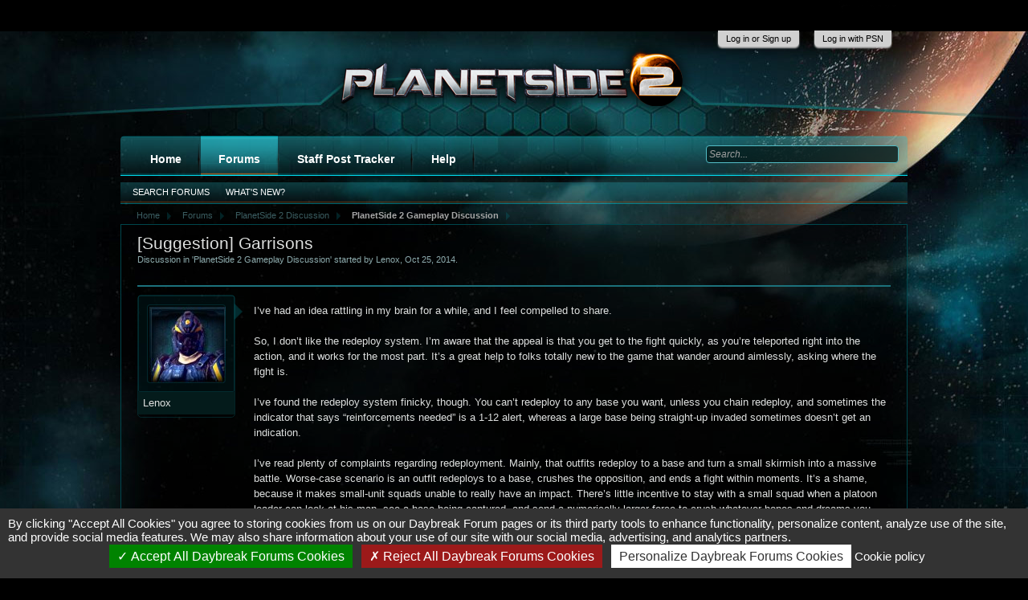

--- FILE ---
content_type: text/html; charset=UTF-8
request_url: https://forums.daybreakgames.com/ps2/index.php?threads/garrisons.205618/
body_size: 11811
content:
<!DOCTYPE html>
<html id="XenForo" lang="en-US" dir="LTR" class="Public LoggedOut NoSidebar" xmlns:fb="http://www.facebook.com/2008/fbml">
<head>

	<meta charset="utf-8" />
	<meta http-equiv="X-UA-Compatible" content="IE=edge" />
	
		<base href="https://forums.daybreakgames.com/ps2/" />
		<script>
			var _b = document.getElementsByTagName('base')[0], _bH = "https://forums.daybreakgames.com/ps2/";
			if (_b && _b.href != _bH) _b.href = _bH;
		</script>
	



	<title>[Suggestion] - Garrisons | PlanetSide 2 Forums</title>
	
	<noscript><style>.JsOnly { display: none !important; }</style></noscript>
	<link rel="stylesheet" href="css.php?css=xenforo,form,public&amp;style=1&amp;dir=LTR&amp;d=1758333243" />
	<link rel="stylesheet" href="css.php?css=bb_code,dark_postrating,footer_alerts,login_bar,merc_history_post_public_controls,message,message_user_info,thread_view&amp;style=1&amp;dir=LTR&amp;d=1758333243" />
	
	

	
        <!-- START JS -->
	        <script src="js/tarteaucitron/tarteaucitron.js?_v=bba17b4a"></script>
	<script src="js/jquery/jquery-1.5.2.min.js"></script>	
		
	<script src="js/xenforo/xenforo.js?_v=bba17b4a"></script>
	<script src="js/merc/message_history.js?_v=bba17b4a"></script>
	<script src="js/dark/postrating.js?&_v=bba17b4a"></script>

	<!-- END JS -->
        <script type="text/javascript">
  // String overrides
  var tarteaucitronCustomText = {
     // Custom text here by key in lang file 
    "privacyUrl": "Cookie policy",
  };
  tarteaucitron.init({
    "privacyUrl": "https://www.daybreakgames.com/cookies?locale=en_US", /* Privacy policy url */
    "hashtag": "#tarteaucitron", /* Open the panel with this hashtag */
    "cookieName": "tarteaucitron", /* Cookie name */
    "orientation": "bottom", /* Banner position (top - bottom) */                 
    "showAlertSmall": false, /* Show the small banner on bottom right */
    "cookieslist": true, /* Show the cookie list */         
    "closePopup": false, /* Show a close X on the banner */
    "showIcon": false, /* Show cookie icon to manage cookies */
    "adblocker": false, /* Show a Warning if an adblocker is detected */          
    "AcceptAllCta" : true, /* Show the accept all button when highPrivacy on */
    "highPrivacy": true, /* HIGHLY RECOMMANDED Disable auto consent */               
    "handleBrowserDNTRequest": false, /* If Do Not Track == 1, disallow all */
    "removeCredit": false, /* Remove credit link */
    "moreInfoLink": false, /* Show more info link */
    "useExternalCss": false, /* If false, the tarteaucitron.css file will be loaded */
    "useExternalJs": false, /* If false, the tarteaucitron.js file will be loaded */           
    "readmoreLink": "https://www.daybreakgames.com/privacy?locale=en_US", /* Change the default readmore link */
    "mandatory": false, /* Show a message about mandatory cookies */
  });

  (tarteaucitron.job = tarteaucitron.job || []).push('youtube');
  (tarteaucitron.job = tarteaucitron.job || []).push('twitterwidgetsapi');
  (tarteaucitron.job = tarteaucitron.job || []).push('facebook');
</script>
	
	<link rel="alternate" type="application/rss+xml" title="RSS feed for PlanetSide 2 Forums" href="index.php?forums/-/index.rss" />
	
	
	<link rel="canonical" href="http://forums.daybreakgames.com/ps2/index.php?threads/garrisons.205618/" />
	<meta name="description" content="I’ve had an idea rattling in my brain for a while, and I feel compelled to share.
 
So, I don’t like the redeploy system. I’m aware that the appeal is..." />
        <LINK REL="SHORTCUT ICON" HREF="https://forums.daybreakgames.com/ps2/favicon.ico">
	<link rel="stylesheet" type="text/css" href="https://fonts.googleapis.com/css?family=PT+Sans">
	<link rel="stylesheet" type="text/css" href="https://fonts.googleapis.com/css?family=Montserrat">
<script>
$(function(){
$(".aPlus:first").hide();
						$(".aPlus").click(function(){
							$(this).next("ul").toggle();
							$(this).next("ul").next(".sHided").toggle();
							if($(this).text()=='-') {$(this).text('+');$(this).css('margin-bottom','20px');} else {$(this).text('-');$(this).css('margin-bottom','0px');}
							});
});
</script>
<style>


</style>

</head>

<body class="node32 node31">




<fieldset id="header_bar">

</div>	
        <div class="pageWidth">
		<div class="pageContent">
                        <!-- If the user is a member but not moderator or admin -->
			
                                <span class="itemLabel"></span>
                        
                        <!-- If the user is a moderator or an admin-->
			
			
		</div>
	</div>
</fieldset>


	

<div id="loginBar">
	<div class="pageWidth">
		<div class="pageContent">	
<div style="position: relative; left: -115px;">	
			<h3 id="loginBarHandle">
				<label for="PSNLoginControl"><a href="index.php?login/login" class="concealed noOutline">Log in or Sign up</a></label>
			</h3>
</div>
			<h3 id="loginBarHandle">
				<label for="CASLoginControl"><a href="https://auth.api.sonyentertainmentnetwork.com/2.0/oauth/authorize?service_entity=urn:service-entity:psn&response_type=code&client_id=c193a836-d704-43da-8c7b-f33107b67711&scope=psn:s2s&redirect_uri=https://forums.daybreakgames.com/ps2/psnauth.php" class="concealed noOutline">Log in with PSN</a></label>
			</h3>
			
			<span class="helper"></span>
		</div>
	</div>
</div>

<!--[if IE 7]>
<div style="position:absolute; width: 300px, height: 150px; background-color: #d43535; top:38px; left: 400px; color: #FFF; font-size: 15px; padding: 5px;">
Hey there, looks like you're using an outdated browser.<br /> Functions and graphics of this forum 
may not work correctly,<br /> so please update to the most current! <br />NOTE FOR INTERNET EXPLORER USERS:<br />Make sure <a href="http://windows.microsoft.com/en-US/windows7/How-to-use-Compatibility-View-in-Internet-Explorer-9" target="blank">compatibility mode</a> is turned off.
</div>
<![endif]-->
<div id="headerMover">
	<div id="headerProxy"></div>

<!-- top breadcrumb, top ctrl -->







<div class="breadBoxTop">
		<!---->		
		

<nav>
	
		
			
				
			
		
			
				
			
		
	

	<fieldset class="breadcrumb">
		<a href="index.php?misc/quick-navigation-menu&amp;selected=node-32" class="OverlayTrigger jumpMenuTrigger" data-cacheOverlay="true" title="Open quick navigation"><!--Jump to...--></a>
			
		<div class="boardTitle"><strong>PlanetSide 2 Forums</strong></div>
		
		<span class="crumbs">
			
				<span class="crust" itemscope="itemscope" itemtype="http://data-vocabulary.org/Breadcrumb">
					<a href="http://www.planetside2.com/" class="crumb" rel="up" itemprop="url"><span itemprop="title">Home</span></a>
					<span class="arrow"><span></span></span>
				</span>
			
			
			
				<span class="crust" itemscope="itemscope" itemtype="http://data-vocabulary.org/Breadcrumb">
					<a href="https://forums.daybreakgames.com/ps2/index.php" class="crumb" rel="up" itemprop="url"><span itemprop="title">Forums</span></a>
					<span class="arrow"><span>&gt;</span></span>
				</span>
			
			
			
				
					<span class="crust" itemscope="itemscope" itemtype="http://data-vocabulary.org/Breadcrumb">
						<a href="https://forums.daybreakgames.com/ps2/#planetside-2-discussion.31" class="crumb" rel="up" itemprop="url"><span itemprop="title">PlanetSide 2 Discussion</span></a>
						<span class="arrow"><span>&gt;</span></span>
					</span>
				
					<span class="crust" itemscope="itemscope" itemtype="http://data-vocabulary.org/Breadcrumb">
						<a href="https://forums.daybreakgames.com/ps2/index.php?forums/planetside-2-gameplay-discussion.32/" class="crumb" rel="up" itemprop="url"><span itemprop="title">PlanetSide 2 Gameplay Discussion</span></a>
						<span class="arrow"><span>&gt;</span></span>
					</span>
				
			
		</span>
	</fieldset>
</nav>		
</div>


<div id="content" class="thread_view">
	<div class="pageWidth">
		<div class="pageContent">
			<!-- main content area -->
			
			
			
			

				
                          	
			        
      			           
     			        
                        
						
						
												
							<!-- h1 title, description -->
							<div class="titleBar">
								<div id="titleBar_Helper"><h1><span class="">[Suggestion]</span> Garrisons                                                                     
                                                                </h1>
                                                                
								</div>
								<p id="pageDescription" class="muted ">
	Discussion in '<a href="index.php?forums/planetside-2-gameplay-discussion.32/">PlanetSide 2 Gameplay Discussion</a>' started by <a href="index.php?members/lenox.64958/" class="username">Lenox</a>, <a href="index.php?threads/garrisons.205618/"><span class="DateTime" title="Oct 25, 2014 at 11:00 AM">Oct 25, 2014</span></a>.
</p>
							</div>
						
						
						
						
						
						<!-- main template -->
						

























	




<div class="pageNavLinkGroup">
	<div class="linkGroup SelectionCountContainer">
		
		
	</div>

	
</div>





<form action="index.php?inline-mod/post/switch" method="post"
	class="InlineModForm section"
	data-cookieName="posts"
	data-controls="#InlineModControls"
	data-imodOptions="#ModerationSelect option">

	<ol class="messageList" id="messageList">
		
			
				


<li id="post-2988027" class="message   " data-author="Lenox">

	

<div class="messageUserInfo" itemscope="itemscope" itemtype="http://data-vocabulary.org/Person">	
<div class="messageUserBlock">
	
		<div class="avatarHolder">
			<span class="helper"></span>
			<a href="index.php?members/lenox.64958/" class="avatar Av64958m" data-avatarHtml="true"><span class="img m" style="background-image: url('data/avatars/m/64/64958.jpg?1374280795')"></span></a>
			<!-- slot: message_user_info_avatar -->
		</div>
	


	
		<h3 class="userText">
			<a href="index.php?members/lenox.64958/" class="username" itemprop="name">Lenox</a>
			
			<!-- slot: message_user_info_text -->
		</h3>
	
		
<style>
.badge{
    width: 28px;
    height: 28px;
    float: left;
}
</style>

<div style="width: 114px; margin-left: 4px;">

<div style="clear:both; padding-bottom: 3px;"></div>
</div>

	
		


	<span class="arrow"><span></span></span>
</div>
</div>

	<div class="messageInfo primaryContent">
		
		
		
		
		
		<div class="messageContent">		
			<article>
				<blockquote class="messageText ugc baseHtml">
					
					I’ve had an idea rattling in my brain for a while, and I feel compelled to share.<br />
 <br />
So, I don’t like the redeploy system. I’m aware that the appeal is that you get to the fight quickly, as you’re teleported right into the action, and it works for the most part. It’s a great help to folks totally new to the game that wander around aimlessly, asking where the fight is.<br />
 <br />
I’ve found the redeploy system finicky, though. You can’t redeploy to any base you want, unless you chain redeploy, and sometimes the indicator that says “reinforcements needed” is a 1-12 alert, whereas a large base being straight-up invaded sometimes doesn’t get an indication.<br />
 <br />
I’ve read plenty of complaints regarding redeployment. Mainly, that outfits redeploy to a base and turn a small skirmish into a massive battle. Worse-case scenario is an outfit redeploys to a base, crushes the opposition, and ends a fight within moments. It’s a shame, because it makes small-unit squads unable to really have an impact. There’s little incentive to stay with a small squad when a platoon leader can look at his map, see a base being captured, and send a numerically larger force to crush whatever hopes and dreams you harbored. Sure, you can pull out force multipliers, but then the opposition can easily do the same—expect they pull out more because they outnumber you.<br />
 <br />
So I suggest removing the ability for players to redeploy to any base, save the Warpgate, and a home base. You recall the little questionnaire new players get to receive starting equipment? Well, the way I envision a home base to work is you'd get a similar check-out box to determine what base you, as a solider of whatever empire, will garrison.<br />
 <br />
Meaning, you only have two choices where to redeploy—the Warpgate or the base you chose to call home. Since you'd only have one home, you wouldn't have to worry about every base having an absurd amount of defenders. Larger bases such as Techplants and Biolabs would probably get more soldiers garrisoning, and I think that makes sense. Best part! Give outfit leaders the option to choose what base the entire outfit will garrison. If you're a lone wolf, you get the option. In an outfit? Your leader will choose what base you'll be garrisoning.<br />
 <br />
So when your home base is being attacked, you'd get an alert on your HUD, and then you get an option to redeploy there. So when you're staging for an assault you'll become aware what outfit is garrisoning that base and plan accordingly. It's meta!<br />
 <br />
Also, If you want to influence the map, you have to actually walk, or drive, or fly. Not teleport.<br />
 <br />
So what do you think?
				</blockquote>
			</article>
			
			
		</div>
		
<div class="dark_postrating likesSummary secondaryContent">
	<div class="dark_postrating_container">
			
    

<ul class="dark_postrating_outputlist">

	
		
			<li>
				<img src="styles/default/xenforo/clear.png" alt="Up" title="Up" style="background: url('styles/dark/ratings/spritesheet.png') no-repeat 0px -32px; width: 16px; height: 16px;" />   x <strong>4</strong>
			</li>
		
	
	

	</ul>
			
    

<script type="text/javascript">
var dark_postrating_minimum_opacity = 1;
</script>

<ul class="dark_postrating_inputlist ">
	
</ul>

	</div>
	<div style="clear: right;"></div>
</div>

		
		
		
		
		
				
		<div class="messageMeta">
			
			<div class="privateControls">
				
				<span class="item muted">
					<a href="index.php?members/lenox.64958/" class="username author">Lenox</a>,
					<a href="index.php?threads/garrisons.205618/" title="Permalink" class="datePermalink"><span class="DateTime" title="Oct 25, 2014 at 11:00 AM">Oct 25, 2014</span></a>
				</span>
				
				
				
				
				
				
				
				
				
				
			</div>
			
			<div class="publicControls">
				<a href="index.php?threads/garrisons.205618/" title="Permalink" class="item muted postNumber hashPermalink OverlayTrigger" data-href="index.php?posts/2988027/permalink">#1</a>
				




				
				
				
			</div>
		</div>
	
		
		<div id="likes-post-2988027"></div>
	</div>
	
	
	
</li>
			
		
			
				


<li id="post-2988068" class="message   " data-author="CipherNine">

	

<div class="messageUserInfo" itemscope="itemscope" itemtype="http://data-vocabulary.org/Person">	
<div class="messageUserBlock">
	
		<div class="avatarHolder">
			<span class="helper"></span>
			<a href="index.php?members/ciphernine.184845/" class="avatar Av184845m" data-avatarHtml="true"><span class="img m" style="background-image: url('styles/PS2/xenforo/avatars/avatar_m.png')"></span></a>
			<!-- slot: message_user_info_avatar -->
		</div>
	


	
		<h3 class="userText">
			<a href="index.php?members/ciphernine.184845/" class="username" itemprop="name">CipherNine</a>
			
			<!-- slot: message_user_info_text -->
		</h3>
	
		
<style>
.badge{
    width: 28px;
    height: 28px;
    float: left;
}
</style>

<div style="width: 114px; margin-left: 4px;">

<div style="clear:both; padding-bottom: 3px;"></div>
</div>

	
		


	<span class="arrow"><span></span></span>
</div>
</div>

	<div class="messageInfo primaryContent">
		
		
		
		
		
		<div class="messageContent">		
			<article>
				<blockquote class="messageText ugc baseHtml">
					
					I like the idea but you should be able to switch garrisons every 15 minutes or so. I think point of this system is that if you zerg up one lane then you shouldn't be allowed to simply redeploy to other lane and squash smaller attack force.
				</blockquote>
			</article>
			
			
		</div>
		
<div class="dark_postrating likesSummary secondaryContent">
	<div class="dark_postrating_container">
			
    

<ul class="dark_postrating_outputlist">

	
		
			<li>
				<img src="styles/default/xenforo/clear.png" alt="Up" title="Up" style="background: url('styles/dark/ratings/spritesheet.png') no-repeat 0px -32px; width: 16px; height: 16px;" />   x <strong>2</strong>
			</li>
		
	
	

	</ul>
			
    

<script type="text/javascript">
var dark_postrating_minimum_opacity = 1;
</script>

<ul class="dark_postrating_inputlist ">
	
</ul>

	</div>
	<div style="clear: right;"></div>
</div>

		
		
		
		
		
				
		<div class="messageMeta">
			
			<div class="privateControls">
				
				<span class="item muted">
					<a href="index.php?members/ciphernine.184845/" class="username author">CipherNine</a>,
					<a href="index.php?threads/garrisons.205618/#post-2988068" title="Permalink" class="datePermalink"><span class="DateTime" title="Oct 25, 2014 at 11:30 AM">Oct 25, 2014</span></a>
				</span>
				
				
				
				
				
				
				
				
				
				
			</div>
			
			<div class="publicControls">
				<a href="index.php?threads/garrisons.205618/#post-2988068" title="Permalink" class="item muted postNumber hashPermalink OverlayTrigger" data-href="index.php?posts/2988068/permalink">#2</a>
				




				
				
				
			</div>
		</div>
	
		
		<div id="likes-post-2988068"></div>
	</div>
	
	
	
</li>
			
		
			
				


<li id="post-2988195" class="message   " data-author="Lenox">

	

<div class="messageUserInfo" itemscope="itemscope" itemtype="http://data-vocabulary.org/Person">	
<div class="messageUserBlock">
	
		<div class="avatarHolder">
			<span class="helper"></span>
			<a href="index.php?members/lenox.64958/" class="avatar Av64958m" data-avatarHtml="true"><span class="img m" style="background-image: url('data/avatars/m/64/64958.jpg?1374280795')"></span></a>
			<!-- slot: message_user_info_avatar -->
		</div>
	


	
		<h3 class="userText">
			<a href="index.php?members/lenox.64958/" class="username" itemprop="name">Lenox</a>
			
			<!-- slot: message_user_info_text -->
		</h3>
	
		
<style>
.badge{
    width: 28px;
    height: 28px;
    float: left;
}
</style>

<div style="width: 114px; margin-left: 4px;">

<div style="clear:both; padding-bottom: 3px;"></div>
</div>

	
		


	<span class="arrow"><span></span></span>
</div>
</div>

	<div class="messageInfo primaryContent">
		
		
		
		
		
		<div class="messageContent">		
			<article>
				<blockquote class="messageText ugc baseHtml">
					
					This is true. Being permanently assigned to a base would be obnoxious, so I think transfers should be a thing. However, probably at a lower frequency, or else you could transfer to any base being attacked, making it essentially the redeploy system we have now. I was thinking longer than fifteen. I was thinking something around the realm of an entire day, like weapon trials!<br />
 <br />
Although that would take away from the anticipation and planning when you know a base is garrisoned by a well-known outfit.
				</blockquote>
			</article>
			
			
		</div>
		
<div class="dark_postrating likesSummary secondaryContent">
	<div class="dark_postrating_container">
			
    

<ul class="dark_postrating_outputlist">

	
		
			<li>
				<img src="styles/default/xenforo/clear.png" alt="Up" title="Up" style="background: url('styles/dark/ratings/spritesheet.png') no-repeat 0px -32px; width: 16px; height: 16px;" />   x <strong>1</strong>
			</li>
		
	
	

	</ul>
			
    

<script type="text/javascript">
var dark_postrating_minimum_opacity = 1;
</script>

<ul class="dark_postrating_inputlist ">
	
</ul>

	</div>
	<div style="clear: right;"></div>
</div>

		
		
		
		
		
				
		<div class="messageMeta">
			
			<div class="privateControls">
				
				<span class="item muted">
					<a href="index.php?members/lenox.64958/" class="username author">Lenox</a>,
					<a href="index.php?threads/garrisons.205618/#post-2988195" title="Permalink" class="datePermalink"><span class="DateTime" title="Oct 25, 2014 at 1:24 PM">Oct 25, 2014</span></a>
				</span>
				
				
				
				
				
				
				
				
				
				
			</div>
			
			<div class="publicControls">
				<a href="index.php?threads/garrisons.205618/#post-2988195" title="Permalink" class="item muted postNumber hashPermalink OverlayTrigger" data-href="index.php?posts/2988195/permalink">#3</a>
				


<a class="item muted ShowHistory" data-appendTo="#post-2988195">Last edited by Lenox, <span class="DateTime" title="Oct 25, 2014 at 1:25 PM">Oct 25, 2014</span></a>

				
				
				
			</div>
		</div>
	
		
		<div id="likes-post-2988195"></div>
	</div>
	
	
	
</li>
			
		
		
	</ol>

	

	<input type="hidden" name="_xfToken" value="" />

</form>


	<div class="pageNavLinkGroup pageNavLinkGroupBottom">
		
			
				<div class="linkGroup">
					
						<label for="CasLoginControl"><a href="index.php?login/login" class="concealed">(You must log in or sign up to reply here.)</a></label>
					
				</div>
			
			<div class="linkGroup" style="display: none"><a href="javascript:" class="muted jsOnly DisplayIgnoredContent Tooltip" title="Show hidden content by ">Show Ignored Content</a></div>

			
		
	</div>











	



						
						
						
						
							<!-- login form, to be moved to the upper drop-down -->
							
						
						
					
                        
                            
                                <style>
                                .pageNavLinkGroupBottom { /*padding-bottom: 20px;*/ }
                                .thread_view .threadAlerts { margin-bottom: 28px; }
                                </style>
                                
                                <div class="breadBoxBottom" style="position: relative; top: 0px; left: -9px;">

<nav>
	

	<fieldset class="breadcrumb">
		<a href="index.php?misc/quick-navigation-menu&amp;selected=node-32" class="OverlayTrigger jumpMenuTrigger" data-cacheOverlay="true" title="Open quick navigation"><!--Jump to...--></a>
			
		<div class="boardTitle"><strong>PlanetSide 2 Forums</strong></div>
		
		<span class="crumbs">
			
				<span class="crust">
					<a href="http://www.planetside2.com/" class="crumb"><span>Home</span></a>
					<span class="arrow"><span></span></span>
				</span>
			
			
			
				<span class="crust">
					<a href="https://forums.daybreakgames.com/ps2/index.php" class="crumb"><span>Forums</span></a>
					<span class="arrow"><span>&gt;</span></span>
				</span>
			
			
			
				
					<span class="crust">
						<a href="https://forums.daybreakgames.com/ps2/#planetside-2-discussion.31" class="crumb"><span>PlanetSide 2 Discussion</span></a>
						<span class="arrow"><span>&gt;</span></span>
					</span>
				
					<span class="crust">
						<a href="https://forums.daybreakgames.com/ps2/index.php?forums/planetside-2-gameplay-discussion.32/" class="crumb"><span>PlanetSide 2 Gameplay Discussion</span></a>
						<span class="arrow"><span>&gt;</span></span>
					</span>
				
			
		</span>
	</fieldset>
</nav></div>
                                
                             

                        
							
		</div>
	</div>
</div>


			


<header>
	
<div id="header">
	<div id="logoBlock">
	<div class="pageWidth">
		<div class="pageContent">
                        
                        
			<div id="logo"><a href="http://www.planetside2.com/">
				<span></span>
				<img src="styles/PS2/gameLogo.png" alt="PlanetSide 2 Forums" />
			</a></div>   
                        
                        
                        

			<span class="helper"></span>
		</div>
	</div>
</div>
	

<div id="navigation" class="pageWidth">
	<div class="pageContent">
		<nav>

<div class="navTabs">
	<ul class="publicTabs">
	
		<!-- home -->
		
            <li class="navTab home PopupClosed">
                <a href="http://www.planetside2.com/" class="navLink">Home</a>
            </li>
        
		
		<!-- extra tabs: home -->
		

		
		
		<!-- forums -->
		

			<li class="navTab forums selected">
			
							  
					 <div class="navLink">
						<a href="https://forums.daybreakgames.com/ps2/index.php" class="navDivLink">Forums</a>
					 </div>			  
				

				<div class="tabLinks">
					<div class="primaryContent menuHeader">
						<h3>Forums</h3>
						<div class="muted">Quick Links</div>
					</div>

					<ul class="secondaryContent blockLinksList">
					
						
						<li><a href="index.php?search/&amp;type=post">Search Forums</a></li>
						
						<li><a href="index.php?find-new/threads">What's New?</a></li>

					
					</ul>
				</div>
			</li>
		
		
		<!-- extra tabs: middle -->
		
		
		
		<!-- members -->
		
			<li class="navTab members Popup PopupControl PopupClosed">

				
				   <a href="index.php?recent-activity/" class="navLink">Staff Post Tracker</a>
							

				<div class="Menu JsOnly tabMenu">
					<div class="primaryContent menuHeader">
						<h3>Staff Post Tracker</h3>
						<div class="muted">Quick Links</div>
					</div>
					<ul class="secondaryContent blockLinksList">
									
						<li><a href="index.php?recent-activity/">Staff Post Tracker</a></li>

					
					</ul>
				</div>
			</li>
				
		
		<!-- help -->
		
			<li class="navTab help Popup PopupControl PopupClosed">

				
				   <a href="https://forums.daybreakgames.com/ps2/index.php?help/" class="navLink">Help</a>
					

				<div class="Menu JsOnly tabMenu">
					<div class="primaryContent menuHeader">
						<h3>Help</h3>
						<div class="muted">Quick Links</div>
					</div>
					<ul class="secondaryContent blockLinksList">
					
						<li><a href="index.php?help/smilies">Smilies</a></li>
						<li><a href="index.php?help/bb-codes">BB Codes</a></li>
						<li><a href="index.php?help/trophies">Trophies</a></li>

					
					</ul>
				</div>
			</li>
		
		
		
		<!-- extra tabs: end -->
		
		
		
		<!-- no selection -->
		
		
	</ul>
<!-- navigation_visitor_tab include here -->
	





<div id="searchBar" class="pageWidth">
	
	<fieldset id="QuickSearch">
		<form action="index.php?search/search" method="post" class="formPopup">
			
			<div class="primaryControls">
				<!-- block: primaryControls -->
				<input type="search" name="keywords" value="" class="textCtrl" placeholder="Search..." results="0" title="Enter your search and hit enter" id="QuickSearchQuery" />				
				<!-- end block: primaryControls -->
			</div>
			
			<div class="secondaryControls">
				<div class="controlsWrapper">
				
					<!-- block: secondaryControls -->
					<dl class="ctrlUnit">
						<dt></dt>
						<dd><ul>
							<li><label><input type="checkbox" name="title_only" value="1"
								id="search_bar_title_only" class="AutoChecker"
								data-uncheck="#search_bar_thread" /> Search titles only</label></li>
						</ul></dd>
					</dl>
				
					<dl class="ctrlUnit">
						<dt><label for="searchBar_users">Posted by Member:</label></dt>
						<dd>
							<input type="text" name="users" value="" class="textCtrl AutoComplete" id="searchBar_users" />
							<p class="explain">Separate names with a comma.</p>
						</dd>
					</dl>
				
					<dl class="ctrlUnit">
						<dt><label for="searchBar_date">Newer Than:</label></dt>
						<dd><input type="date" name="date" value="" class="textCtrl" id="searchBar_date" /></dd>
					</dl>
					
					
					<dl class="ctrlUnit">
						<dt></dt>
						<dd><ul>
								
									<li><label title="Search only Garrisons"><input type="checkbox" name="type[post][thread_id]" value="205618"
	id="search_bar_thread" class="AutoChecker"
	data-uncheck="#search_bar_title_only, #search_bar_nodes" /> Search this thread only</label></li>
								
									<li><label title="Search only PlanetSide 2 Gameplay Discussion"><input type="checkbox" name="nodes[]" value="32"
	id="search_bar_nodes" class="Disabler AutoChecker" checked="checked"
	data-uncheck="#search_bar_thread" /> Search this forum only</label>
	<ul id="search_bar_nodes_Disabler">
		<li><label><input type="checkbox" name="type[post][group_discussion]" value="1"
			id="search_bar_group_discussion" class="AutoChecker"
			data-uncheck="#search_bar_thread" /> Display results as threads</label></li>
	</ul></li>
								
						</ul></dd>
					</dl>
					
				</div>
				<!-- end block: secondaryControls -->
				
				<dl class="ctrlUnit submitUnit">
					<dt></dt>
					<dd>
						<input type="submit" value="Search" class="button primary Tooltip" title="Find Now" />
						<div class="Popup" id="commonSearches">
							<a rel="Menu" class="button NoPopupGadget Tooltip" title="Useful Searches" data-tipclass="flipped"><span class="arrowWidget"></span></a>
							<div class="Menu">
								<div class="primaryContent menuHeader">
									<h3>Useful Searches</h3>
								</div>
								<ul class="secondaryContent blockLinksList">
									<!-- block: useful_searches -->
									<li><a href="index.php?find-new/threads&amp;recent=1">Recent Threads</a></li>
									
									<!-- end block: useful_searches -->
								</ul>
							</div>
						</div>
						<a href="index.php?search/" class="button moreOptions Tooltip" title="Advanced search" data-offsetx="-100">More...</a>
					</dd>
				</dl>
				
			</div>
			
			<input type="hidden" name="_xfToken" value="" />
		</form>		
	</fieldset>
	
</div>	

</div>

<span class="helper"></span>	
			
		</nav>	
	</div>
</div>		
</div>

	
	
</header>

</div>

<footer>
	


<div class="footer">
	<div class="pageWidth">
		<div class="pageContent">
                   <div id="footer_wrapper">
			
			
			<ul class="footerLinks">
			
			<li><a href="http://www.planetside2.com">Home</a></li>
				<li><a target="_top" href="https://www.daybreakgames.com/legal?locale=en_US" id="footerTextLink_legal">Legal &amp; Copyright Notices</a></li>
				<li><a target="_top" href="https://www.daybreakgames.com/privacy?locale=en_US" id="footerTextLink_privacy">Privacy Policy</a></li>
				<li><a target="_top" href="https://www.daybreakgames.com/terms-of-service?locale=en_US" id="footerTextLink_terms">Terms of Service</a></li>
				<li><a target="_top" href="https://www.daybreakgames.com/photosensitive?locale=en_US" id="footerTextLink_warning">Photosensitive Warning</a></li>
				<li><a href="/ps2/index.php?threads/garrisons.205618/#tarteaucitron" id="footerTextLink_cookieSettings">Cookie Preferences</a></li>
				<li><a href="index.php?forums/-/index.rss" rel="alternate" class="globalFeed" target="_blank"
					title="RSS feed for PlanetSide 2 Forums">RSS</a></li>
			
			</ul>
			
			<span class="helper"></span>
                     </div>
		</div>
	</div>
</div>

<div class="footerLegal">
	<div class="pageWidth">
		<div class="pageContent">
			
			<div id="copyright">©<script>document.write(new Date().getFullYear())</script> Daybreak Game Company LLC. the Daybreak Game Company logo and PlanetSide are registered trademarks of Daybreak Game Company LLC.<br/><br/><a href="https://www.esrb.org/confirm/soe-confirmation.jsp" target="blank"><img alt="ESRB" src="styles/PS2/esrb.jpg" border="0" /></a> <br/>
			</div>


		</div>
	</div>	
</div>



<div id="footerAlerts">
  <div class="footer-alert legal-update-notice" style="display: none;">
    <div class="footer-alert-header">
      <h6>Privacy Policy Changes<div class="footer-alert-close"></div></h6>
    </div>
    <div class="footer-alert-body">
      <p>We have updated our <a href="https://www.daybreakgames.com/privacy" target="_blank">Privacy Policy</a>. Please take a moment to familiarize yourself with our privacy practices.<br><br>If you are a resident of California, please view our <a href="https://www.daybreakgames.com/privacy?locale=en_US#privacyCalifornia" target="_blank">California Privacy Disclosure</a>.</p>
    </div>
  </div>
  <script type="text/javascript">
    window.DGC = window.DGC || {};
    window.DGC.legalUpdate = {};
    window.DGC.legalUpdate.lastUpdate = "2019-12-20";
    window.DGC.legalUpdate.noticeDuration = 60;
  </script>
</div>

<script>
$(document).ready(function() {
  'use strict';

  function getCookie(sKey) {
    if (!sKey) { return null; }
    return decodeURIComponent(document.cookie.replace(new RegExp("(?:(?:^|.*;)\\s*" + encodeURIComponent(sKey).replace(/[\-\.\+\*]/g, "\\$&") + "\\s*\\=\\s*([^;]*).*$)|^.*$"), "$1")) || null;
  }

  function setCookie(sKey, sValue, vEnd, sPath, sDomain, bSecure) {
    if (!sKey || /^(?:expires|max\-age|path|domain|secure)$/i.test(sKey)) { return false; }
    var sExpires = "";
    if (vEnd) {
      switch (vEnd.constructor) {
        case Number:
          sExpires = vEnd === Infinity ? "; expires=Fri, 31 Dec 9999 23:59:59 GMT" : "; max-age=" + vEnd;
          break;
        case String:
          sExpires = "; expires=" + vEnd;
          break;
        case Date:
          sExpires = "; expires=" + vEnd.toUTCString();
          break;
      }
    }
    document.cookie = encodeURIComponent(sKey) + "=" + encodeURIComponent(sValue) + sExpires + (sDomain ? "; domain=" + sDomain : "") + (sPath ? "; path=" + sPath : "") + (bSecure ? "; secure" : "");
    return true;
  }

  var MILLISECONDS_PER_DAY = 1000 * 60 * 60 * 24;
  var legalNoticeStart = new Date(window.DGC.legalUpdate.lastUpdate).getTime();
  var legalNoticeEnd = legalNoticeStart + (window.DGC.legalUpdate.noticeDuration * MILLISECONDS_PER_DAY);
  var currentDate = Date.now();
  var lastAcknowledged = getCookie('wdlLglUpd');
  var lastAcknowledgedDate = new Date(lastAcknowledged).getTime();

  function leadingZero(number) {
    return ('0' + number.toString()).slice(-2);
  }

  function showNotice() {
    $('.legal-update-notice').show();

    $('.legal-update-notice .footer-alert-close').click(function() {
      var acceptedDate = new Date();
      var acceptedDateString = acceptedDate.getFullYear() + '-' +
        leadingZero(acceptedDate.getMonth() + 1) + '-' +
        leadingZero(acceptedDate.getDate());

      $('.legal-update-notice').animate(
        { height: 0 },
        'fast',
        function() {
          $(this).remove();
        }
      );

      setCookie('wdlLglUpd', acceptedDateString, window.DGC.legalUpdate.noticeDuration * 24 * 60 * 60);
    });
  }

  if (currentDate >= legalNoticeStart && currentDate < legalNoticeEnd) {
    if (!lastAcknowledged || isNaN(lastAcknowledgedDate) || lastAcknowledgedDate < legalNoticeStart) {
      showNotice();
    }
  }
});
</script>


</footer>

<script>


jQuery.extend(true, XenForo,
{
	visitor: { user_id: 0 },
	serverTimeInfo:
	{
		now: 1768910690,
		today: 1768896000,
		todayDow: 2
	},
	_lightBoxUniversal: "0",
	_enableOverlays: "1",
	_animationSpeedMultiplier: "1",
	_overlayConfig:
	{
		top: "10%",
		speed: 200,
		closeSpeed: 100,
		mask:
		{
			color: "rgb(255, 255, 255)",
			opacity: "0.8",
			loadSpeed: 200,
			closeSpeed: 100
		}
	},
	_ignoredUsers: [],
	_loadedScripts: {"thread_view":true,"merc_history_post_public_controls":true,"message":true,"bb_code":true,"message_user_info":true,"dark_postrating":true,"login_bar":true,"footer_alerts":true,"js\/merc\/message_history.js?_v=bba17b4a":true,"js\/dark\/postrating.js?&_v=bba17b4a":true},
	_cookieConfig: { path: "/", domain: "", prefix: "xf_ps2_"},
	_csrfToken: "",
	_csrfRefreshUrl: "index.php?login/csrf-token-refresh",
	_jsVersion: "bba17b4a"
});
jQuery.extend(XenForo.phrases,
{
	cancel: "Cancel",

	a_moment_ago:    "A moment ago",
	one_minute_ago:  "1 minute ago",
	x_minutes_ago:   "%minutes% minutes ago",
	today_at_x:      "Today at %time%",
	yesterday_at_x:  "Yesterday at %time%",
	day_x_at_time_y: "%day% at %time%",

	day0: "Sunday",
	day1: "Monday",
	day2: "Tuesday",
	day3: "Wednesday",
	day4: "Thursday",
	day5: "Friday",
	day6: "Saturday",

	_months: "January,February,March,April,May,June,July,August,September,October,November,December",
	_daysShort: "Sun,Mon,Tue,Wed,Thu,Fri,Sat",

	following_error_occurred: "The following error occurred",
	server_did_not_respond_in_time_try_again: "The server did not respond in time. Please try again.",
	logging_in: "Logging in",
	click_image_show_full_size_version: "Click this image to show the full-size version.",
	show_hidden_content_by_x: "Show hidden content by {names}"
});

// Facebook Javascript SDK
XenForo.Facebook.appId = "";
XenForo.Facebook.forceInit = false;


</script>




</body>
</html>

--- FILE ---
content_type: text/css; charset=utf-8
request_url: https://forums.daybreakgames.com/ps2/css.php?css=bb_code,dark_postrating,footer_alerts,login_bar,merc_history_post_public_controls,message,message_user_info,thread_view&style=1&dir=LTR&d=1758333243
body_size: 7174
content:
@CHARSET "UTF-8";

/* --- bb_code.css --- */

/* .bbCodeX classes are designed to exist inside .baseHtml. ie: they have no CSS reset applied */

.ae_quote_symbol {
font-family: Georgia, serif;
font-size: 30px;
font-weight: bold;
line-height: 25px;
}

.ae_quote_content{

}

.bbCodeBlock
{
	margin: 10px 0;
border:  1px solid rgb(9,123,133); border:  1px solid rgba(9,123,133, 0.27); _border:  1px solid rgb(9,123,133);
border-radius: 5px; -webkit-border-radius: 5px; -moz-border-radius: 5px; -khtml-border-radius: 5px;

}

	/* mini CSS reset */
	.bbCodeBlock pre,
	.bbCodeBlock blockquote
	{
		margin: 0;
	}
	
	.bbCodeBlock img
	{
		border: none;
	}

.bbCodeBlock .type
{
	font-size: 11px;
font-family: Arial, sans-serif;
color: rgb(125, 125, 125);
background: rgb(9, 123, 133) url('styles/PS2/breadcrumb_bg2.png') repeat-x; background: rgba(9,123,133,0.27) url('styles/PS2/breadcrumb_bg2.png') repeat-x;
padding: 5px 10px;
border-bottom:  1px solid rgb(9,123,133); border-bottom:  1px solid rgba(9,123,133, 0.27); _border-bottom:  1px solid rgb(9,123,133);
border-top-left-radius: 4px; -webkit-border-top-left-radius: 4px; -moz-border-radius-topleft: 4px; -khtml-border-top-left-radius: 4px;
border-top-right-radius: 4px; -webkit-border-top-right-radius: 4px; -moz-border-radius-topright: 4px; -khtml-border-top-right-radius: 4px;

}

.bbCodeBlock pre,
.bbCodeBlock .code
{
	font-size: 10pt;
font-family: Consolas, 'Courier New', Courier, monospace;
background-color: rgb(4, 27, 27);
padding: 10px;
word-wrap: normal;
overflow: auto;
line-height: 1.24;
min-height: 30px;
max-height: 500px;
_width: 600px;

}

.bbCodeBlock .code
{
	white-space: nowrap;
}

.bbCodeQuote
{
	color: rgb(43,154,165);

}

.bbCodeQuote .attribution
{
	font-size: 11px;
color: rgb(125, 125, 125);
background: rgb(9, 123, 133) url('styles/PS2/breadcrumb_bg2.png') repeat-x; background: rgba(9,123,133,0.27) url('styles/PS2/breadcrumb_bg2.png') repeat-x;
border-bottom:  1px solid rgb(9,123,133); border-bottom:  1px solid rgba(9,123,133, 0.27); _border-bottom:  1px solid rgb(9,123,133);

}

.bbCodeQuote blockquote
{
	font-style: italic;
font-size: 9pt;
background: url(rgba.php?r=4&g=27&b=27&a=127) no-repeat right top; background: rgba(4, 27, 27, 0.5) no-repeat right top; _filter: progid:DXImageTransform.Microsoft.gradient(startColorstr=#7F041B1B,endColorstr=#7F041B1B);
padding: 10px;
border-radius: 4px; -webkit-border-radius: 4px; -moz-border-radius: 4px; -khtml-border-radius: 4px;

}

/* --- dark_postrating.css --- */

.dark_postrating { margin-top: 10px; margin-left: 145px  } 
.primaryContent > .dark_postrating { margin-left: 0; padding-bottom: 6px; }
.messageSimple .dark_postrating { background: transparent; border-bottom: none; margin-left: 65px; margin-top: 6px !important; border-top:  1px solid rgb(9,123,133); border-top:  1px solid rgba(9,123,133, 0.27); _border-top:  1px solid rgb(9,123,133); }

.dark_postrating_table { border-spacing: 5px; border-collapse: separate; }
.dark_postrating_detail { background: url(rgba.php?r=0&g=0&b=0&a=79); background: rgba(0, 0, 0, 0.31); _filter: progid:DXImageTransform.Microsoft.gradient(startColorstr=#4F000000,endColorstr=#4F000000); font-family: 'Trebuchet MS',Helvetica,Arial,sans-serif; color:rgb(142, 172, 174); font-size: 11px; padding: 4px !important; }
.dark_postrating_column { vertical-align: top; padding: 0; margin: 3px; width: 155px; border:  1px solid rgb(9,123,133); border:  1px solid rgba(9,123,133, 0.27); _border:  1px solid rgb(9,123,133); }
.dark_postrating_column > div { display: block; max-height: 105px; overflow: auto; padding: 7px; }
.dark_postrating_delete { display: block; visibility: hidden; float: left; height: 13px; margin-right: 3px; width: 12px; color: #FF2450; background: url(styles/dark/cross_small.png) center no-repeat; }
.dark_postrating_column:hover .dark_postrating_moderator { visibility: visible !important; }
.dark_postrating_header strong { font-weight: bold; color:rgb(167, 167, 167);  }
.dark_postrating_header img { vertical-align: middle; position: relative; top: -2px; }
.dark_postrating_header { font-size: 14px; margin-bottom: 2px; padding-bottom: 3px; border-bottom:  1px dotted rgb(9,123,133); border-bottom:  1px dotted rgba(9,123,133, 0.27); _border-bottom:  1px dotted rgb(9,123,133); }
.dark_postrating_column a.username { display: block; /*float: left; clear: left;*/ }
/*.dark_postrating_delete + a.username { width: 125px; }*/

.dark_postrating_member { border-spacing: 0; border-collapse: separate; border-width: 0 1px 0px 1px; border-style: solid; border-color:  rgb(9,123,133); border-color:  rgba(9,123,133, 0.27); _border-color:  rgb(9,123,133); color: rgb(222,224,223); width: 100%; padding: 5px 25px; }
.dark_postrating_member td, .dark_postrating_member th { padding: 2px 4px 1px; text-align: center; }
.dark_postrating_member td { border-width: 1px 0px 0 0; border-style: solid; border-color:  rgb(9,123,133); border-color:  rgba(9,123,133, 0.27); _border-color:  rgb(9,123,133); }
.dark_postrating_member tr:nth-child(2) td { border-width: 0; }
.dark_postrating_member th { color: rgb(142, 172, 174); font-size: 11px; }
.dark_postrating_member img { vertical-align: text-top; }
.dark_postrating_positive { color: #62A201; }
.dark_postrating_negative { color: #D90B00; }
.dark_postrating_bar { width: 80px; height: 10px; background: transparent; border: 1px solid #ddd; border-radius: 2px; -webkit-border-radius: 2px; -moz-border-radius: 2px; -khtml-border-radius: 2px; padding: 1px; font-size: 0; }
.dark_postrating_bar_positive { height: 10px; background: #62A201; display: inline-block; opacity: 0.4; font-size: 0; }
.dark_postrating_bar_neutral { height: 10px; background: #bbb; display: inline-block; opacity: 0.4; font-size: 0; }
.dark_postrating_bar_negative { height: 10px; background: #D90B00; display: inline-block; opacity: 0.4; font-size: 0; }
.dark_postrating_bar:hover > div { opacity: 1.0; }
.profilePage .infoBlock dd.dark_postrating_bar_dd:last-child { margin-bottom: 0; }

.dark_postrating_inputlist { display: block; cursor: default; float: right; opacity: 1.0; font-size: 11px; height: 16px; -ms-filter:'alpha(opacity=100)'; filter:alpha(opacity=100) }
.dark_postrating_inputlist.dark_postrating_inputlist_undo li { opacity: 1.0; -ms-filter:'alpha(opacity=100)'; filter:alpha(opacity=100) }
.dark_postrating_inputlist li { display: inline; opacity: 0.5; -ms-filter:'alpha(opacity=50)'; filter:alpha(opacity=50); zoom:1; }
.dark_postrating_ie8 .dark_postrating_inputlist li { display: inline-block }
.dark_postrating_inputlist li:hover { opacity: 1.0; -ms-filter:'alpha(opacity=100)'; filter:alpha(opacity=100) }
li.dark_postrating_textonly { vertical-align: top; display: inline-block; margin: 1px 4px 0 4px; }

.dark_postrating_outputlist { display: block; margin-left: 3px; float: left; font-family: 'Trebuchet MS',Helvetica,Arial,sans-serif; color:rgb(142, 172, 174); font-size: 11px;}
.dark_postrating_outputlist li { display: inline; margin-right: 6px; }
.dark_postrating_outputlist li strong { font-weight: bold; color:rgb(167, 167, 167);  }
.dark_postrating_outputlist li img { vertical-align: text-top; }

.dark_postrating_hide_post { display: none }
.message > .dark_postrating_hide_post { display: block !important }

.norate_spacer{ height: 33px; }

/* --- footer_alerts.css --- */

#footerAlerts {
  bottom: 0;
  left: 0;
  position: fixed;
  right: 0;
  z-index: 900;
}

.footer-alert {
  display: none;
  font: 12px Arial, Helvetica, sans-serif;
  letter-spacing: normal;
  text-align: left;
}

.footer-alert-header,
.footer-alert-body {
  padding: 5px 10px;
}

.footer-alert-header h6,
.footer-alert-body p {
  font-family: inherit;
  font-size: inherit;
  margin: 0 auto;
  max-width: 1100px;
}

.footer-alert-header {
  background: #1b1b1b;
}

.footer-alert-header h6 {
  color: white;
  font-weight: bold;
  line-height: 18px;
}

.footer-alert-close {
  background: url('[data-uri]') left top no-repeat;
  cursor: pointer;
  display: inline-block;
  height: 17px;
  margin-left: 15px;
  vertical-align: -20%;
  width: 16px;
}

.footer-alert-close:hover {
  background-position: left bottom;
}

.footer-alert-body {
  background: #272828;
}

.footer-alert:not(:last-of-type) .footer-alert-body {
  padding-bottom: 15px;
}

.footer-alert-body p {
  color: #acabab;
  line-height: normal;
  padding: 0;
}

.footer-alert-body a:link {
  color: #0e78c9;
  font-weight: normal;
  text-decoration: none;
}

.footer-alert-body a:hover {
  color: #349eef;
  text-decoration: underline;
}


/* --- login_bar.css --- */

/** Login bar basics **/

#loginBar
{
	color: rgba(9,123,133,0.27);
background-color: rgb(0, 0, 0);
position: relative;
z-index: 1;

}

	#loginBar .pageContent
	{
		padding-top: 0;
		position: relative;
		_height: 0px;

                color: rgb(191, 191, 191);
               

	}

	#loginBar a
	{
		color: rgb(191, 191, 191);

	}

	#loginBar form
	{
		padding: 5px 0;
margin: 0 auto;
display: none;
line-height: 20px;
position: relative;
width: 500px;
height: 151px;

	}
	
		#loginBar .xenForm .ctrlUnit,		
		#loginBar .xenForm .ctrlUnit dt label
		{
			margin: 0;
			border: none;
		}
	
		#loginBar .xenForm .ctrlUnit dt
		{
			width: 220px;
		}
		
		#loginBar .xenForm .ctrlUnit dd
		{
			position: relative;
			width: 250px;
		}

	#loginBar .xenForm .ctrlUnit dd .textCtrl,
	#loginBar .passwordOptions
	{
		width: 250px;
		box-sizing: border-box; -webkit-box-sizing: border-box; -moz-box-sizing: border-box; -ms-box-sizing: border-box;
	}
	
	#loginBar .lostPassword
	{
		margin-top: 28px;
		font-size: 11px;
	}

	#loginBar .lostPasswordLogin
	{
		font-size: 11px;
	}
	
	#loginBar .rememberPassword
	{
		font-size: 11px;
	}

	#loginBar .textCtrl
	{
		
	}
	
	#loginBar .textCtrl[type=text]
	{
		font-weight: bold;
font-size: 18px;

	padding: 0 10px 0 10px;       
	}

	#loginBar .textCtrl:-webkit-autofill /* http://code.google.com/p/chromium/issues/detail?id=1334#c35 */
	{
		background:  !important;
		color: ;
	}

	#loginBar .textCtrl:focus
	{
		background-color: rgb(8, 33, 36);
border-style: solid;
border-color: rgb(19, 62, 67);

	

	}
	
	#loginBar input.textCtrl.disabled
	{
		background-color: #ccc;
border-style: dashed;

	}
	
	#loginBar .button
	{
		min-width: 85px;
		*width: 85px;
	}
	
		#loginBar .button.primary
		{
			font-weight: bold;
		}
		
/** changes when eAuth is present **/

#loginBar form.eAuth
{
	width: 700px; /* normal width + 170px */
}

	#loginBar form.eAuth .ctrlWrapper
	{
		border-right: 1px solid rgb(43,154,165);
		margin-right: 200px;
		box-sizing: border-box; -webkit-box-sizing: border-box; -moz-box-sizing: border-box; -ms-box-sizing: border-box;
	}

	#loginBar form.eAuth #eAuthUnit
	{
		position: absolute;
		top: 0px;
		right: 0px;
	}

		#eAuthUnit li

		{
			margin-top: 10px;

		}
	
			#eAuthUnit li a
			{
				width: 180px;
				box-sizing: border-box; -webkit-box-sizing: border-box; -moz-box-sizing: border-box; -ms-box-sizing: border-box;
			}
	
/** handle **/

#loginBar #loginBarHandle
{
	font-size: 11px;
color: rgba(9,123,133,0.27);
background-color: #d0d0d0;
padding: 0 10px;
margin-right: 20px;
border-bottom-right-radius: 5px; -webkit-border-bottom-right-radius: 5px; -moz-border-radius-bottomright: 5px; -khtml-border-bottom-right-radius: 5px;
border-bottom-left-radius: 5px; -webkit-border-bottom-left-radius: 5px; -moz-border-radius-bottomleft: 5px; -khtml-border-bottom-left-radius: 5px;
position: absolute;
right: 0px;
bottom: -19px;
text-align: center;
z-index: 1;
line-height: 20px;
box-shadow: 0px 2px 2px #bcbcbc; -webkit-box-shadow: 0px 2px 2px #bcbcbc; -moz-box-shadow: 0px 2px 2px #bcbcbc; -khtml-box-shadow: 0px 2px 2px #bcbcbc;

}
#loginBarHandle a {
color: #000 !important;
}

/* --- message.css --- */

.messageList
{
	
}

.messageList .message
{
	padding-top: 10px;
padding-bottom: 20px;
border-top: 2px solid rgb(28, 113, 123);

}

/* clearfix */ .messageList .message { zoom: 1; } .messageList .message:after { content: '.'; display: block; height: 0; clear: both; visibility: hidden; }

/*** Message block ***/

.message .messageInfo
{
	padding: 0;
margin: 10px 0 0 145px;
border-bottom: 1px solid black;

	zoom: 1;
}

	.message .newIndicator
	{
		font-weight: bold;
font-size: 10px;
color: #FFFFFF;
background-color: rgb(38, 170, 182);
padding: 1px 5px;
margin: -30px -25px;
border: 1px solid rgb(43,154,165);
border-radius: 3px; -webkit-border-radius: 3px; -moz-border-radius: 3px; -khtml-border-radius: 3px;
border-top-right-radius: 0px; -webkit-border-top-right-radius: 0px; -moz-border-radius-topright: 0px; -khtml-border-top-right-radius: 0px;
display: block;
float: right;
position: relative;
box-shadow: 1px 1px 3px rgba(0,0,0, 0.25); -webkit-box-shadow: 1px 1px 3px rgba(0,0,0, 0.25); -moz-box-shadow: 1px 1px 3px rgba(0,0,0, 0.25); -khtml-box-shadow: 1px 1px 3px rgba(0,0,0, 0.25);
/*color: rgba(0, 0, 0, 0.31);*/

	
	}
	
		.message .newIndicator span
		{
			background-color: rgb(43,154,165);
border-top-right-radius: 3px; -webkit-border-top-right-radius: 3px; -moz-border-radius-topright: 3px; -khtml-border-top-right-radius: 3px;
position: absolute;
top: -4px;
right: -1px;
width: 5px;
height: 4px;

		}

        .message .nestedReply
        {
		
		min-height: 33px !important;
		
        }

	.message .messageContent
	{
		min-height: 105px !important;

	}

		.message .messageText,
		.message .signature
		{
			font-size: 10pt;
font-family: Arial;
line-height: 1.5;

		}

		.message .signature
		{
			font-size: 9pt;
background-color: rgb(3, 31, 34);
padding: 3px;
margin-top: 20px;
margin-right: 350px;
border:  1px solid rgb(9,123,133); border:  1px solid rgba(9,123,133, 0.27); _border:  1px solid rgb(9,123,133);
border-top-color:  rgb(9,123,133); border-top-color:  rgba(9,123,133, 0.27); _border-top-color:  rgb(9,123,133);
border-bottom-color:  rgb(9,123,133); border-bottom-color:  rgba(9,123,133, 0.27); _border-bottom-color:  rgb(9,123,133);
border-radius: 5px; -webkit-border-radius: 5px; -moz-border-radius: 5px; -khtml-border-radius: 5px;

		}

	.message .messageMeta,
	.message .messageMetaAfter
	{
		font-size: 11px;
padding: 15px 5px 10px;
margin: -5px 0;
overflow: hidden;
zoom: 1;

	}

		.message .privateControls
		{
			font-weight: bold;
color: rgb(43,154,165);
float: left;

		}

		.message .publicControls
		{
			color: rgb(82, 188, 197);
padding-right: 10px;
float: right;

		}
		
			.message .privateControls .item
			{
				margin-right: 10px;
				float: left;
			}

			.message .publicControls .item
			{
				margin-left: 10px;
				float: left;
			}
	
				.message .messageMeta .control
				{
					
				}
				
					.message .messageMeta .control:focus
					{
						
					}
				
					.message .messageMeta .control:hover
					{
						
					}
				
					.message .messageMeta .control:active
					{
						
					}
	












		.messageNotices li
	{
		font-size: 11px;
padding: 5px;
margin: 10px 0;
border: 1px solid rgb(30, 205, 211);
border-radius: 5px; -webkit-border-radius: 5px; -moz-border-radius: 5px; -khtml-border-radius: 5px;
line-height: 16px;

	}
	
		.messageNotices .icon
		{
			float: right;
			width: 16px;
			height: 16px;
			background: url('styles/PS2/xenforo/xenforo-ui-sprite.png') no-repeat 1000px 1000px;
		}
	
			.messageNotices .warningNotice .icon { background-position: -48px -32px; }		
			.messageNotices .deletedNotice .icon { background-position: -64px -32px; }		
			.messageNotices .moderatedNotice .icon {background-position: -32px -16px; }

	
	.message .likesSummary
	{
		color: rgb(255, 255, 255);
background: url(rgba.php?r=4&g=27&b=27&a=76); background: rgba(4, 27, 27, 0.3); _filter: progid:DXImageTransform.Microsoft.gradient(startColorstr=#4C041B1B,endColorstr=#4C041B1B);
padding: 5px 5px 5px 10px;
margin-top: 10px;
border:  1px solid rgb(9,123,133); border:  1px solid rgba(9,123,133, 0.27); _border:  1px solid rgb(9,123,133);
border-radius: 5px; -webkit-border-radius: 5px; -moz-border-radius: 5px; -khtml-border-radius: 5px;

	}
	
	.message .messageText > *:first-child
	{
		margin-top: 0;
	}

/* inline moderation changes */

.InlineModChecked .messageUserBlock,
.InlineModChecked .messageInfo,
.InlineModChecked .messageNotices,
.InlineModChecked .bbCodeBlock .type,
.InlineModChecked .bbCodeBlock blockquote
{
	background-color: rgb(55, 111, 121);

}

.InlineModChecked .messageUserBlock div.avatarHolder
{
	background: transparent;
}

.InlineModChecked .messageUserBlock .arrow span
{
	border-left-color: rgb(55, 111, 121);
}

/* message list */

.messageList .newMessagesNotice
{
	margin: 10px auto;
	padding: 5px 10px;
	border-radius: 5px; -webkit-border-radius: 5px; -moz-border-radius: 5px; -khtml-border-radius: 5px;
	border:  1px solid rgb(9,123,133); border:  1px solid rgba(9,123,133, 0.27); _border:  1px solid rgb(9,123,133);
	background: rgb(9, 123, 133) url(styles/PS2/gradients/category-23px-light.png) repeat-x top; background: rgba(9,123,133,0.27) url(styles/PS2/gradients/category-23px-light.png) repeat-x top;
	font-size: 11px;
}

/* deleted / ignored message placeholder */

.messageList .message.placeholder
{
}

.messageList .placeholder .placeholderContent
{	
	overflow: hidden; zoom: 1;
	color: rgb(101,165,209);
	font-size: 11px;
}

	.messageList .placeholder a.avatar
	{
		float: left;
		display: block;
	}
	
		.messageList .placeholder a.avatar img
		{
			display: block;
			width: 32px;
			height: 32px;
		}
		
	.messageList .placeholder .privateControls
	{
		margin-top: -5px;
	}

/* messages remaining link */

/*.postsRemaining
{
	margin: 5px 0 10px;
	text-align: right;
}*/

	.postsRemaining a,
	a.postsRemaining
	{
		font-size: 11px;
		color: rgb(142, 172, 174);
	}

/* --- message_user_info.css --- */

.messageUserInfo
{
	float: left;
max-width: 124px;

}

	.messageUserBlock
	{
		border:  1px solid rgb(9,123,133); border:  1px solid rgba(9,123,133, 0.27); _border:  1px solid rgb(9,123,133);
border-radius: 5px; -webkit-border-radius: 5px; -moz-border-radius: 5px; -khtml-border-radius: 5px;

		position: relative;
		
	}
		
		.messageUserBlock div.avatarHolder
		{
			background: url(rgba.php?r=9&g=123&b=133&a=25); background: rgba(9, 123, 133, 0.1); _filter: progid:DXImageTransform.Microsoft.gradient(startColorstr=#19097B85,endColorstr=#19097B85);
padding: 10px;
border:  1px solid rgb(9,123,133); border:  1px solid rgba(9,123,133, 0.27); _border:  1px solid rgb(9,123,133);
border-radius: 2px; -webkit-border-radius: 2px; -moz-border-radius: 2px; -khtml-border-radius: 2px;
	
		}
		
			.messageUserBlock div.avatarHolder a
			{
				display: block;
			}
			
		/*.messageUserBlock .ipLink
		{
			display: block;
			float: right;
			font-size: 8px;
			width: 12px;
			height: 12px;
			line-height: 12px;
			text-align: center;
			background-color: rgba(9,123,133,0.27);
			border-radius: 3px; -webkit-border-radius: 3px; -moz-border-radius: 3px; -khtml-border-radius: 3px;
		}
		
			.messageUserBlock .ipLink:hover
			{
				background-color: rgba(9,123,133,0.27);
				text-decoration: none;
			}*/
			
		.messageUserBlock h3.userText
		{
			
			padding: 6px;

            
                        background-color: rgb(4, 27, 27);
;
		}
	
		.messageUserBlock a.username
		{
			color: rgb(222,224,223);
display: block;
overflow: hidden;
line-height: 16px;

			
		}
		
		.messageUserBlock .userTitle
		{
			font-size: 11px;
color: rgb(186, 186, 186);
display: block;

		}
		
		.messageUserBlock .extraUserInfo
		{
			font-size: 11px;
background-color: rgb(13,46,50);
padding: 4px 6px;
border-radius: 4px; -webkit-border-radius: 4px; -moz-border-radius: 4px; -khtml-border-radius: 4px;

		}
		
			.messageUserBlock .extraUserInfo dl
			{
				margin: 2px 0;
			}
			
				.messageUserBlock .extraUserInfo dt
				{
					font-size: 9px;
					display: block;
				}
				
			.messageUserBlock .extraUserInfo img
			{
				max-width: 100%;
			}
		
		.messageUserBlock .arrow
		{
			position: absolute;
			top: 10px;
			right: -10px;
			
			display: block;
			width: 0px;
			height: 0px;
			line-height: 0px;
			
			border: 10px solid transparent;
			border-left-color:  rgb(9,123,133); border-left-color:  rgba(9,123,133, 0.27); _border-left-color:  rgb(9,123,133);
			border-right: none;
			
			/* Hide from IE6 */
			_display: none;
		}
		
			.messageUserBlock .arrow span
			{
				position: absolute;
				top: -10px;
				left: -11px;
				
				display: block;
				width: 0px;
				height: 0px;
				line-height: 0px;
				
				border: 10px solid transparent;
				border-left-color:  rgb(9, 123, 133); border-left-color:  rgba(9, 123, 133, 0.1); _border-left-color:  rgb(9, 123, 133);
				border-right: none;
			}

/*.messageListBlogs {
border: 0 !important;
}*/

.messageListBlogs .username{
    font-size: 11px;
    padding: 2px 0px 0px 1px;
}

.messageListBlogs .messageUserInfo{
     max-width: 85px;
}

.messageListBlogs .messageUserBlock{
     border: none;
     max-width: 85px;
}

.messageListBlogs .messageMeta{
    /*padding-top: 21px;*/
}

.messageList {
    border-bottom: 2px solid #1C717B;
}

/* --- thread_view.css --- */

.thread_view .threadAlerts
{
	border:  1px solid rgb(9,123,133); border:  1px solid rgba(9,123,133, 0.27); _border:  1px solid rgb(9,123,133);
	border-radius: 5px; -webkit-border-radius: 5px; -moz-border-radius: 5px; -khtml-border-radius: 5px;
	font-size: 11px;
	margin: 10px 0;
	padding: 5px;
	line-height: 16px;
	background-image: url('styles/PS2/xenforo/gradients/form-button-white-25px.png');
}
	
	.thread_view .threadAlerts dt
	{
		color: rgb(43,154,165);
		display: inline;
	}
	
	.thread_view .threadAlerts dd
	{
		color: rgb(125, 125, 125);
		font-weight: bold;
		display: inline;
	}
	
		.thread_view .threadAlerts .icon
		{
			float: right;
			width: 16px;
			height: 16px;
			margin-left: 5px;
			background: url('styles/PS2/xenforo/xenforo-ui-sprite.png') no-repeat -1000px -1000px;
		}
		
			.thread_view .threadAlerts .deletedAlert .icon { background-position: -64px -32px; }
			.thread_view .threadAlerts .moderatedAlert .icon { background-position: -32px -16px; }
			.thread_view .threadAlerts .lockedAlert .icon { background-position: -16px -16px; }
	
.thread_view .threadAlerts + * > .messageList
{
	border-top: none;
}

.thread_view .threadNotices
{
	background-color: rgba(9,123,133,0.27);
	border:  1px solid rgb(9,123,133); border:  1px solid rgba(9,123,133, 0.27); _border:  1px solid rgb(9,123,133);
	border-radius: 5px; -webkit-border-radius: 5px; -moz-border-radius: 5px; -khtml-border-radius: 5px;
	padding: 10px;
	margin: 10px auto;
}

.thread_view .InlineMod
{
	overflow: hidden; zoom: 1;
}

/* CSS returned from cache. */

--- FILE ---
content_type: application/x-javascript
request_url: https://forums.daybreakgames.com/ps2/js/merc/message_history.js?_v=bba17b4a
body_size: 1693
content:
var Merc = Merc || {};

/** @param {jQuery} $ jQuery Object */
!function($, window, document, _undefined)
{
	Merc.HistoryLoader = function($ctrl)
	{
		var clicked = false;

		$ctrl.click(function(e)
		{
			e.preventDefault();

			if (clicked)
				return;

			XenForo.ajax($ctrl.attr('href'), {}, function(ajaxData, textStatus)
			{
				var showHistory = function(selector, templateHtml)
				{
					$(templateHtml).xfInsert('appendTo', selector, 'xfFadeDown', XenForo.speed.normal);
					clicked = true;
				}

				if (XenForo.hasResponseError(ajaxData))
				{
					return false;
				}

				if (XenForo.hasTemplateHtml(ajaxData))
				{
					new XenForo.ExtLoader(ajaxData, function()
					{
						showHistory($ctrl.data('appendTo'), ajaxData.templateHtml);
					});
				}
			});
		});
	}

	Merc.RecordLoader = function($ctrl)
	{
		$ctrl.click(function(e)
		{
			e.preventDefault();

			XenForo.ajax($ctrl.attr('href'), {}, function(ajaxData, textStatus)
			{
				var showRecord = function(selector, templateHtml)
				{
					$(selector).xfFadeUp(XenForo.speed.normal / 2, function()
					{
						$(templateHtml).xfInsert('replaceAll', selector, 'xfFadeDown', XenForo.speed.normal);
					});
				}

				if (XenForo.hasResponseError(ajaxData))
				{
					return false;
				}

				if (XenForo.hasTemplateHtml(ajaxData))
				{
					new XenForo.ExtLoader(ajaxData, function()
					{
						showRecord($ctrl.data('recordSelector'), ajaxData.templateHtml);
					});
				}
			});
		});
	}

	XenForo.register('.ShowHistory', 'Merc.HistoryLoader');
	XenForo.register('.ShowRecord', 'Merc.RecordLoader');
}
(jQuery, this, document);

--- FILE ---
content_type: application/x-javascript
request_url: https://forums.daybreakgames.com/ps2/js/dark/postrating.js?&_v=bba17b4a
body_size: 3851
content:
$(document).ready(function(){

	
	// silly microsoft
	if($.browser.msie && parseInt($.browser.version) == 8)
		$("body").addClass("dark_postrating_ie8");
	
	// if mobile don't fade input
	if(XenForo.isTouchBrowser()){
		$("ul.dark_postrating_inputlist").css({opacity:"1.0"});
	} else {
		$("li.message, li.messageSimple").live({
			mouseenter: function(e){
				var $inputList = $(this).find("ul.dark_postrating_inputlist");
				if($inputList.length > 0)
					$inputList.stop().animate({opacity: "1.0"}, 200);
			}, 
			mouseleave: function(e){
				var $inputList = $(this).find("ul.dark_postrating_inputlist");
				if($inputList.length > 0)
					$inputList.stop().animate({opacity: dark_postrating_minimum_opacity}, 200);
			}
		});
		$("ul.dark_postrating_inputlist").css({opacity: dark_postrating_minimum_opacity});
	}
		
	$("ul.dark_postrating_inputlist a").live('click', function(e){
		e.preventDefault();
		var $link = $(this);
		$(".xenTooltip").hide();

		XenForo.ajax(this.href.replace(/(&_xfToken=.*)/, ''), {}, function(ajaxData, textStatus){
			
			$(".xenTooltip").hide();
		
			if (XenForo.hasResponseError(ajaxData)){
				return false;
			}
			
			if(ajaxData.templateHtml == 'lock')
				return false;
			
			var $containerOut    = $link.parents(".dark_postrating_container"),
				$templateHtml    = $(ajaxData.templateHtml);
						
			// Not entirely sure why this is necessary
			$templateHtml.find(".dark_postrating_inputlist .Tooltip").data("offsetX", "-24");
			
			$containerOut.xfFadeOut(50, function()
			{				
				$(".xenTooltip").hide();
				if($containerOut.parent().length == 0)
					return false;
				$containerOut.parent().get(0).className = $templateHtml.get(0).className;
				// since everything else is getting destroyed, jump up a bit...
				$container = $containerOut.parent();
				$templateHtml.find('.dark_postrating_container').xfInsert('replaceAll', $containerOut, 'xfFadeIn', 50);
				$container.find('.dark_postrating_inputlist').stop().css({opacity:"1.0"});
			});
			
		});
	});	
	
	$(".dark_postrating_moderator").live('click', function(e){
		e.preventDefault();
		var $link = $(this);

		XenForo.ajax(this.href.replace(/(&_xfToken=.*)/, ''), {}, function(ajaxData, textStatus){
					
			if (XenForo.hasResponseError(ajaxData)){
				return false;
			}
			
			var $containerOut    = $("#post-"+$link.data("post")).find(".dark_postrating_container"),
				$templateHtml    = $(ajaxData.templateHtml);
				
			if($link.siblings(":visible").length <= 2){
				$link.parents(".dark_postrating_column").fadeOut(500);
			}
			$link.next().fadeOut(500);
			$link.fadeOut(500);
			
			$templateHtml.find(".dark_postrating_inputlist .Tooltip").data("offsetX", "-24");
			
			$containerOut.xfFadeOut(50, function()
			{
				if($containerOut.parent().length == 0)
					return false;
				$containerOut.parent().get(0).className = $templateHtml.get(0).className;
				// since everything else is getting destroyed, jump up a bit...
				$container = $containerOut.parent();
				$templateHtml.find('.dark_postrating_container').xfInsert('replaceAll', $containerOut, 'xfFadeIn', 50);
				$container.find('.dark_postrating_inputlist').stop().css({opacity:"1.0"});
			});
			
		});
	});
	
	$(".dark_postrating_hide_post").each(function(){
		if($(this).parents("li.message").hasClass("deleted") || $(this).parents("li.message").hasClass("ignored"))
			return false;
		$(this).parents("li.message").addClass("dark_postrating_hidden").addClass("deleted").addClass("placeholder").append($(this)).children().hide();		
	});
	
	$(".dark_postrating_show_post").live('click', function(e){	
		$(this).parents("li.message").removeClass("dark_postrating_hidden").removeClass("deleted").removeClass("placeholder").children().slideDown(300);
		$(this).parents("li.message").find(".dark_postrating_hide_post").remove();
		return false;
	});
	
});